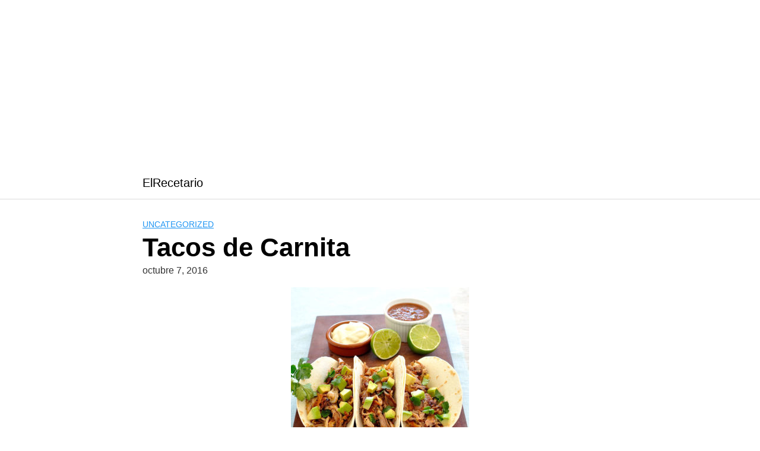

--- FILE ---
content_type: text/html; charset=UTF-8
request_url: https://elrecetario.net/tacos-de-carnita/
body_size: 8601
content:
<!DOCTYPE html>
<html lang="es">
<head>
	<meta charset="UTF-8">
	<meta name="viewport" content="width=device-width, initial-scale=1">
	<link rel="profile" href="http://gmpg.org/xfn/11">
	<title>Tacos de Carnita &#8211; ElRecetario</title>
<meta name='robots' content='max-image-preview:large' />
<link rel='dns-prefetch' href='//www.googletagmanager.com' />
<link rel='dns-prefetch' href='//pagead2.googlesyndication.com' />
<link rel="alternate" type="application/rss+xml" title="ElRecetario &raquo; Feed" href="https://elrecetario.net/feed/" />
<link rel="alternate" type="application/rss+xml" title="ElRecetario &raquo; Feed de los comentarios" href="https://elrecetario.net/comments/feed/" />
<!-- elrecetario.net is managing ads with Advanced Ads 1.53.2 --><script id="elrec-ready">
			window.advanced_ads_ready=function(e,a){a=a||"complete";var d=function(e){return"interactive"===a?"loading"!==e:"complete"===e};d(document.readyState)?e():document.addEventListener("readystatechange",(function(a){d(a.target.readyState)&&e()}),{once:"interactive"===a})},window.advanced_ads_ready_queue=window.advanced_ads_ready_queue||[];		</script>
		<style id='wp-img-auto-sizes-contain-inline-css' type='text/css'>
img:is([sizes=auto i],[sizes^="auto," i]){contain-intrinsic-size:3000px 1500px}
/*# sourceURL=wp-img-auto-sizes-contain-inline-css */
</style>
<style id='wp-block-library-inline-css' type='text/css'>
:root{--wp-block-synced-color:#7a00df;--wp-block-synced-color--rgb:122,0,223;--wp-bound-block-color:var(--wp-block-synced-color);--wp-editor-canvas-background:#ddd;--wp-admin-theme-color:#007cba;--wp-admin-theme-color--rgb:0,124,186;--wp-admin-theme-color-darker-10:#006ba1;--wp-admin-theme-color-darker-10--rgb:0,107,160.5;--wp-admin-theme-color-darker-20:#005a87;--wp-admin-theme-color-darker-20--rgb:0,90,135;--wp-admin-border-width-focus:2px}@media (min-resolution:192dpi){:root{--wp-admin-border-width-focus:1.5px}}.wp-element-button{cursor:pointer}:root .has-very-light-gray-background-color{background-color:#eee}:root .has-very-dark-gray-background-color{background-color:#313131}:root .has-very-light-gray-color{color:#eee}:root .has-very-dark-gray-color{color:#313131}:root .has-vivid-green-cyan-to-vivid-cyan-blue-gradient-background{background:linear-gradient(135deg,#00d084,#0693e3)}:root .has-purple-crush-gradient-background{background:linear-gradient(135deg,#34e2e4,#4721fb 50%,#ab1dfe)}:root .has-hazy-dawn-gradient-background{background:linear-gradient(135deg,#faaca8,#dad0ec)}:root .has-subdued-olive-gradient-background{background:linear-gradient(135deg,#fafae1,#67a671)}:root .has-atomic-cream-gradient-background{background:linear-gradient(135deg,#fdd79a,#004a59)}:root .has-nightshade-gradient-background{background:linear-gradient(135deg,#330968,#31cdcf)}:root .has-midnight-gradient-background{background:linear-gradient(135deg,#020381,#2874fc)}:root{--wp--preset--font-size--normal:16px;--wp--preset--font-size--huge:42px}.has-regular-font-size{font-size:1em}.has-larger-font-size{font-size:2.625em}.has-normal-font-size{font-size:var(--wp--preset--font-size--normal)}.has-huge-font-size{font-size:var(--wp--preset--font-size--huge)}.has-text-align-center{text-align:center}.has-text-align-left{text-align:left}.has-text-align-right{text-align:right}.has-fit-text{white-space:nowrap!important}#end-resizable-editor-section{display:none}.aligncenter{clear:both}.items-justified-left{justify-content:flex-start}.items-justified-center{justify-content:center}.items-justified-right{justify-content:flex-end}.items-justified-space-between{justify-content:space-between}.screen-reader-text{border:0;clip-path:inset(50%);height:1px;margin:-1px;overflow:hidden;padding:0;position:absolute;width:1px;word-wrap:normal!important}.screen-reader-text:focus{background-color:#ddd;clip-path:none;color:#444;display:block;font-size:1em;height:auto;left:5px;line-height:normal;padding:15px 23px 14px;text-decoration:none;top:5px;width:auto;z-index:100000}html :where(.has-border-color){border-style:solid}html :where([style*=border-top-color]){border-top-style:solid}html :where([style*=border-right-color]){border-right-style:solid}html :where([style*=border-bottom-color]){border-bottom-style:solid}html :where([style*=border-left-color]){border-left-style:solid}html :where([style*=border-width]){border-style:solid}html :where([style*=border-top-width]){border-top-style:solid}html :where([style*=border-right-width]){border-right-style:solid}html :where([style*=border-bottom-width]){border-bottom-style:solid}html :where([style*=border-left-width]){border-left-style:solid}html :where(img[class*=wp-image-]){height:auto;max-width:100%}:where(figure){margin:0 0 1em}html :where(.is-position-sticky){--wp-admin--admin-bar--position-offset:var(--wp-admin--admin-bar--height,0px)}@media screen and (max-width:600px){html :where(.is-position-sticky){--wp-admin--admin-bar--position-offset:0px}}

/*# sourceURL=wp-block-library-inline-css */
</style><style id='wp-block-archives-inline-css' type='text/css'>
.wp-block-archives{box-sizing:border-box}.wp-block-archives-dropdown label{display:block}
/*# sourceURL=https://elrecetario.net/wp-includes/blocks/archives/style.min.css */
</style>
<style id='wp-block-categories-inline-css' type='text/css'>
.wp-block-categories{box-sizing:border-box}.wp-block-categories.alignleft{margin-right:2em}.wp-block-categories.alignright{margin-left:2em}.wp-block-categories.wp-block-categories-dropdown.aligncenter{text-align:center}.wp-block-categories .wp-block-categories__label{display:block;width:100%}
/*# sourceURL=https://elrecetario.net/wp-includes/blocks/categories/style.min.css */
</style>
<style id='wp-block-heading-inline-css' type='text/css'>
h1:where(.wp-block-heading).has-background,h2:where(.wp-block-heading).has-background,h3:where(.wp-block-heading).has-background,h4:where(.wp-block-heading).has-background,h5:where(.wp-block-heading).has-background,h6:where(.wp-block-heading).has-background{padding:1.25em 2.375em}h1.has-text-align-left[style*=writing-mode]:where([style*=vertical-lr]),h1.has-text-align-right[style*=writing-mode]:where([style*=vertical-rl]),h2.has-text-align-left[style*=writing-mode]:where([style*=vertical-lr]),h2.has-text-align-right[style*=writing-mode]:where([style*=vertical-rl]),h3.has-text-align-left[style*=writing-mode]:where([style*=vertical-lr]),h3.has-text-align-right[style*=writing-mode]:where([style*=vertical-rl]),h4.has-text-align-left[style*=writing-mode]:where([style*=vertical-lr]),h4.has-text-align-right[style*=writing-mode]:where([style*=vertical-rl]),h5.has-text-align-left[style*=writing-mode]:where([style*=vertical-lr]),h5.has-text-align-right[style*=writing-mode]:where([style*=vertical-rl]),h6.has-text-align-left[style*=writing-mode]:where([style*=vertical-lr]),h6.has-text-align-right[style*=writing-mode]:where([style*=vertical-rl]){rotate:180deg}
/*# sourceURL=https://elrecetario.net/wp-includes/blocks/heading/style.min.css */
</style>
<style id='wp-block-group-inline-css' type='text/css'>
.wp-block-group{box-sizing:border-box}:where(.wp-block-group.wp-block-group-is-layout-constrained){position:relative}
/*# sourceURL=https://elrecetario.net/wp-includes/blocks/group/style.min.css */
</style>
<style id='global-styles-inline-css' type='text/css'>
:root{--wp--preset--aspect-ratio--square: 1;--wp--preset--aspect-ratio--4-3: 4/3;--wp--preset--aspect-ratio--3-4: 3/4;--wp--preset--aspect-ratio--3-2: 3/2;--wp--preset--aspect-ratio--2-3: 2/3;--wp--preset--aspect-ratio--16-9: 16/9;--wp--preset--aspect-ratio--9-16: 9/16;--wp--preset--color--black: #000000;--wp--preset--color--cyan-bluish-gray: #abb8c3;--wp--preset--color--white: #ffffff;--wp--preset--color--pale-pink: #f78da7;--wp--preset--color--vivid-red: #cf2e2e;--wp--preset--color--luminous-vivid-orange: #ff6900;--wp--preset--color--luminous-vivid-amber: #fcb900;--wp--preset--color--light-green-cyan: #7bdcb5;--wp--preset--color--vivid-green-cyan: #00d084;--wp--preset--color--pale-cyan-blue: #8ed1fc;--wp--preset--color--vivid-cyan-blue: #0693e3;--wp--preset--color--vivid-purple: #9b51e0;--wp--preset--gradient--vivid-cyan-blue-to-vivid-purple: linear-gradient(135deg,rgb(6,147,227) 0%,rgb(155,81,224) 100%);--wp--preset--gradient--light-green-cyan-to-vivid-green-cyan: linear-gradient(135deg,rgb(122,220,180) 0%,rgb(0,208,130) 100%);--wp--preset--gradient--luminous-vivid-amber-to-luminous-vivid-orange: linear-gradient(135deg,rgb(252,185,0) 0%,rgb(255,105,0) 100%);--wp--preset--gradient--luminous-vivid-orange-to-vivid-red: linear-gradient(135deg,rgb(255,105,0) 0%,rgb(207,46,46) 100%);--wp--preset--gradient--very-light-gray-to-cyan-bluish-gray: linear-gradient(135deg,rgb(238,238,238) 0%,rgb(169,184,195) 100%);--wp--preset--gradient--cool-to-warm-spectrum: linear-gradient(135deg,rgb(74,234,220) 0%,rgb(151,120,209) 20%,rgb(207,42,186) 40%,rgb(238,44,130) 60%,rgb(251,105,98) 80%,rgb(254,248,76) 100%);--wp--preset--gradient--blush-light-purple: linear-gradient(135deg,rgb(255,206,236) 0%,rgb(152,150,240) 100%);--wp--preset--gradient--blush-bordeaux: linear-gradient(135deg,rgb(254,205,165) 0%,rgb(254,45,45) 50%,rgb(107,0,62) 100%);--wp--preset--gradient--luminous-dusk: linear-gradient(135deg,rgb(255,203,112) 0%,rgb(199,81,192) 50%,rgb(65,88,208) 100%);--wp--preset--gradient--pale-ocean: linear-gradient(135deg,rgb(255,245,203) 0%,rgb(182,227,212) 50%,rgb(51,167,181) 100%);--wp--preset--gradient--electric-grass: linear-gradient(135deg,rgb(202,248,128) 0%,rgb(113,206,126) 100%);--wp--preset--gradient--midnight: linear-gradient(135deg,rgb(2,3,129) 0%,rgb(40,116,252) 100%);--wp--preset--font-size--small: 13px;--wp--preset--font-size--medium: 20px;--wp--preset--font-size--large: 36px;--wp--preset--font-size--x-large: 42px;--wp--preset--spacing--20: 0.44rem;--wp--preset--spacing--30: 0.67rem;--wp--preset--spacing--40: 1rem;--wp--preset--spacing--50: 1.5rem;--wp--preset--spacing--60: 2.25rem;--wp--preset--spacing--70: 3.38rem;--wp--preset--spacing--80: 5.06rem;--wp--preset--shadow--natural: 6px 6px 9px rgba(0, 0, 0, 0.2);--wp--preset--shadow--deep: 12px 12px 50px rgba(0, 0, 0, 0.4);--wp--preset--shadow--sharp: 6px 6px 0px rgba(0, 0, 0, 0.2);--wp--preset--shadow--outlined: 6px 6px 0px -3px rgb(255, 255, 255), 6px 6px rgb(0, 0, 0);--wp--preset--shadow--crisp: 6px 6px 0px rgb(0, 0, 0);}:where(.is-layout-flex){gap: 0.5em;}:where(.is-layout-grid){gap: 0.5em;}body .is-layout-flex{display: flex;}.is-layout-flex{flex-wrap: wrap;align-items: center;}.is-layout-flex > :is(*, div){margin: 0;}body .is-layout-grid{display: grid;}.is-layout-grid > :is(*, div){margin: 0;}:where(.wp-block-columns.is-layout-flex){gap: 2em;}:where(.wp-block-columns.is-layout-grid){gap: 2em;}:where(.wp-block-post-template.is-layout-flex){gap: 1.25em;}:where(.wp-block-post-template.is-layout-grid){gap: 1.25em;}.has-black-color{color: var(--wp--preset--color--black) !important;}.has-cyan-bluish-gray-color{color: var(--wp--preset--color--cyan-bluish-gray) !important;}.has-white-color{color: var(--wp--preset--color--white) !important;}.has-pale-pink-color{color: var(--wp--preset--color--pale-pink) !important;}.has-vivid-red-color{color: var(--wp--preset--color--vivid-red) !important;}.has-luminous-vivid-orange-color{color: var(--wp--preset--color--luminous-vivid-orange) !important;}.has-luminous-vivid-amber-color{color: var(--wp--preset--color--luminous-vivid-amber) !important;}.has-light-green-cyan-color{color: var(--wp--preset--color--light-green-cyan) !important;}.has-vivid-green-cyan-color{color: var(--wp--preset--color--vivid-green-cyan) !important;}.has-pale-cyan-blue-color{color: var(--wp--preset--color--pale-cyan-blue) !important;}.has-vivid-cyan-blue-color{color: var(--wp--preset--color--vivid-cyan-blue) !important;}.has-vivid-purple-color{color: var(--wp--preset--color--vivid-purple) !important;}.has-black-background-color{background-color: var(--wp--preset--color--black) !important;}.has-cyan-bluish-gray-background-color{background-color: var(--wp--preset--color--cyan-bluish-gray) !important;}.has-white-background-color{background-color: var(--wp--preset--color--white) !important;}.has-pale-pink-background-color{background-color: var(--wp--preset--color--pale-pink) !important;}.has-vivid-red-background-color{background-color: var(--wp--preset--color--vivid-red) !important;}.has-luminous-vivid-orange-background-color{background-color: var(--wp--preset--color--luminous-vivid-orange) !important;}.has-luminous-vivid-amber-background-color{background-color: var(--wp--preset--color--luminous-vivid-amber) !important;}.has-light-green-cyan-background-color{background-color: var(--wp--preset--color--light-green-cyan) !important;}.has-vivid-green-cyan-background-color{background-color: var(--wp--preset--color--vivid-green-cyan) !important;}.has-pale-cyan-blue-background-color{background-color: var(--wp--preset--color--pale-cyan-blue) !important;}.has-vivid-cyan-blue-background-color{background-color: var(--wp--preset--color--vivid-cyan-blue) !important;}.has-vivid-purple-background-color{background-color: var(--wp--preset--color--vivid-purple) !important;}.has-black-border-color{border-color: var(--wp--preset--color--black) !important;}.has-cyan-bluish-gray-border-color{border-color: var(--wp--preset--color--cyan-bluish-gray) !important;}.has-white-border-color{border-color: var(--wp--preset--color--white) !important;}.has-pale-pink-border-color{border-color: var(--wp--preset--color--pale-pink) !important;}.has-vivid-red-border-color{border-color: var(--wp--preset--color--vivid-red) !important;}.has-luminous-vivid-orange-border-color{border-color: var(--wp--preset--color--luminous-vivid-orange) !important;}.has-luminous-vivid-amber-border-color{border-color: var(--wp--preset--color--luminous-vivid-amber) !important;}.has-light-green-cyan-border-color{border-color: var(--wp--preset--color--light-green-cyan) !important;}.has-vivid-green-cyan-border-color{border-color: var(--wp--preset--color--vivid-green-cyan) !important;}.has-pale-cyan-blue-border-color{border-color: var(--wp--preset--color--pale-cyan-blue) !important;}.has-vivid-cyan-blue-border-color{border-color: var(--wp--preset--color--vivid-cyan-blue) !important;}.has-vivid-purple-border-color{border-color: var(--wp--preset--color--vivid-purple) !important;}.has-vivid-cyan-blue-to-vivid-purple-gradient-background{background: var(--wp--preset--gradient--vivid-cyan-blue-to-vivid-purple) !important;}.has-light-green-cyan-to-vivid-green-cyan-gradient-background{background: var(--wp--preset--gradient--light-green-cyan-to-vivid-green-cyan) !important;}.has-luminous-vivid-amber-to-luminous-vivid-orange-gradient-background{background: var(--wp--preset--gradient--luminous-vivid-amber-to-luminous-vivid-orange) !important;}.has-luminous-vivid-orange-to-vivid-red-gradient-background{background: var(--wp--preset--gradient--luminous-vivid-orange-to-vivid-red) !important;}.has-very-light-gray-to-cyan-bluish-gray-gradient-background{background: var(--wp--preset--gradient--very-light-gray-to-cyan-bluish-gray) !important;}.has-cool-to-warm-spectrum-gradient-background{background: var(--wp--preset--gradient--cool-to-warm-spectrum) !important;}.has-blush-light-purple-gradient-background{background: var(--wp--preset--gradient--blush-light-purple) !important;}.has-blush-bordeaux-gradient-background{background: var(--wp--preset--gradient--blush-bordeaux) !important;}.has-luminous-dusk-gradient-background{background: var(--wp--preset--gradient--luminous-dusk) !important;}.has-pale-ocean-gradient-background{background: var(--wp--preset--gradient--pale-ocean) !important;}.has-electric-grass-gradient-background{background: var(--wp--preset--gradient--electric-grass) !important;}.has-midnight-gradient-background{background: var(--wp--preset--gradient--midnight) !important;}.has-small-font-size{font-size: var(--wp--preset--font-size--small) !important;}.has-medium-font-size{font-size: var(--wp--preset--font-size--medium) !important;}.has-large-font-size{font-size: var(--wp--preset--font-size--large) !important;}.has-x-large-font-size{font-size: var(--wp--preset--font-size--x-large) !important;}
/*# sourceURL=global-styles-inline-css */
</style>

<style id='classic-theme-styles-inline-css' type='text/css'>
/*! This file is auto-generated */
.wp-block-button__link{color:#fff;background-color:#32373c;border-radius:9999px;box-shadow:none;text-decoration:none;padding:calc(.667em + 2px) calc(1.333em + 2px);font-size:1.125em}.wp-block-file__button{background:#32373c;color:#fff;text-decoration:none}
/*# sourceURL=/wp-includes/css/classic-themes.min.css */
</style>
<link rel='stylesheet' id='orbital-style-css' href='https://elrecetario.net/wp-content/themes/orbital_v265/assets/css/main.css?ver=6.9' type='text/css' media='all' />
<style id='orbital-style-inline-css' type='text/css'>

                .primary-menu li.menu-item-has-children:focus > ul, .primary-menu li.menu-item-has-children.focus > ul {
                    right: 0;
                    opacity: 1;
                    transform: translateY(0);
                    transition: opacity 0.15s linear, transform 0.15s linear;
                }
               
            
/*# sourceURL=orbital-style-inline-css */
</style>
<script type="text/javascript" src="https://elrecetario.net/wp-includes/js/jquery/jquery.min.js?ver=3.7.1" id="jquery-core-js"></script>
<script type="text/javascript" src="https://elrecetario.net/wp-includes/js/jquery/jquery-migrate.min.js?ver=3.4.1" id="jquery-migrate-js"></script>

<!-- Fragmento de código de la etiqueta de Google (gtag.js) añadida por Site Kit -->

<!-- Fragmento de código de Google Analytics añadido por Site Kit -->
<script type="text/javascript" src="https://www.googletagmanager.com/gtag/js?id=GT-MJP8J2N" id="google_gtagjs-js" async></script>
<script type="text/javascript" id="google_gtagjs-js-after">
/* <![CDATA[ */
window.dataLayer = window.dataLayer || [];function gtag(){dataLayer.push(arguments);}
gtag("set","linker",{"domains":["elrecetario.net"]});
gtag("js", new Date());
gtag("set", "developer_id.dZTNiMT", true);
gtag("config", "GT-MJP8J2N");
//# sourceURL=google_gtagjs-js-after
/* ]]> */
</script>

<!-- Finalizar fragmento de código de la etiqueta de Google (gtags.js) añadida por Site Kit -->
<link rel="EditURI" type="application/rsd+xml" title="RSD" href="https://elrecetario.net/xmlrpc.php?rsd" />
<link rel="canonical" href="https://elrecetario.net/tacos-de-carnita/" />
<link rel='shortlink' href='https://elrecetario.net/?p=137' />
<meta name="generator" content="Site Kit by Google 1.133.0" />    <style>
        @media(min-width: 48rem){

            .container {
                width: 52rem;
            }

            .entry-content {
                max-width: 70%;
                flex-basis: 70%;
            }

            .entry-aside {
                max-width: 30%;
                flex-basis: 30%;
                order: 0;
                -ms-flex-order: 0;

            }

        }


                a {
                color: #2196f3;
            }

        

                .site-header {
                background-color: #ffffff;
            }

        
                .site-header a {
                color: ;
            }

            @media(min-width: 1040px){
                .site-navbar .menu-item-has-children:after {
                    border-color: ;
                }
            }
    

    </style>

            <style>
        </style>
    
<!-- Metaetiquetas de Google AdSense añadidas por Site Kit -->
<meta name="google-adsense-platform-account" content="ca-host-pub-2644536267352236">
<meta name="google-adsense-platform-domain" content="sitekit.withgoogle.com">
<!-- Acabar con las metaetiquetas de Google AdSense añadidas por Site Kit -->

<!-- Fragmento de código de Google Adsense añadido por Site Kit -->
<script type="text/javascript" async="async" src="https://pagead2.googlesyndication.com/pagead/js/adsbygoogle.js?client=ca-pub-5948111809637989&amp;host=ca-host-pub-2644536267352236" crossorigin="anonymous"></script>

<!-- Final del fragmento de código de Google Adsense añadido por Site Kit -->
<script async src="//pagead2.googlesyndication.com/pagead/js/adsbygoogle.js?client=ca-pub-5948111809637989" crossorigin="anonymous"></script><ins class="adsbygoogle" style="display:block;" data-ad-client="ca-pub-5948111809637989" 
data-ad-slot="" 
data-ad-format="auto"></ins>
<script> 
(adsbygoogle = window.adsbygoogle || []).push({}); 
</script>
<script  async src="https://pagead2.googlesyndication.com/pagead/js/adsbygoogle.js?client=ca-pub-5948111809637989" crossorigin="anonymous"></script></head>
<body class="wp-singular post-template-default single single-post postid-137 single-format-standard wp-theme-orbital_v265 no-sidebar aa-prefix-elrec-">
	<a class="screen-reader-text" href="#content">Saltar al contenido</a>

			
		

<header class="site-header ">
	<div class="container header-inner">
							<div class="site-logo">

											<a href="https://elrecetario.net">ElRecetario</a>
					
				</div>

						<button class="toggle nav-toggle mobile-nav-toggle " data-toggle-target=".menu-modal"  data-toggle-body-class="showing-menu-modal" aria-expanded="false" data-set-focus=".close-nav-toggle">
				<span class="toggle-inner">
					<a class="site-nav-trigger">
						<span></span>
					</a>
					<span class="toggle-text">Menu</span>
				</span>
			</button><!-- .nav-toggle -->
			
			<div class="header-navigation-wrapper">

				
			</div><!-- .header-navigation-wrapper -->
		
	</div>
</header>

<div class="menu-modal cover-modal header-footer-group" data-modal-target-string=".menu-modal">

	<div class="menu-modal-inner modal-inner">

		<div class="menu-wrapper section-inner">

			<div class="menu-top">

				<button class="toggle close-nav-toggle fill-children-current-color" data-toggle-target=".menu-modal" data-toggle-body-class="showing-menu-modal" aria-expanded="false" data-set-focus=".menu-modal">
					<span class="toggle-text">Close Menu</span>
					X
				</button><!-- .nav-toggle -->

				
				<nav class="mobile-menu" aria-label="Mobile" role="navigation">

					<ul class="modal-menu reset-list-style">

					<li class="page_item page-item-28"><div class="ancestor-wrapper"><a href="https://elrecetario.net/contacto/">Contacto</a></div><!-- .ancestor-wrapper --></li>

					</ul>

				</nav>

			</div><!-- .menu-top -->

		</div><!-- .menu-wrapper -->

	</div><!-- .menu-modal-inner -->

</div><!-- .menu-modal -->

		<main id="content" class="site-main post-137 post type-post status-publish format-standard has-post-thumbnail category-uncategorized">

    
    <header class="default-header">
	<div class="container">
					
												<div class="category">
						<a href="https://elrecetario.net/category/uncategorized/">Uncategorized</a>					</div>
							
							<h1 class="title">Tacos de Carnita</h1>			
							<div class="meta">
					 <span class="posted-on">octubre 7, 2016</span>				</div>
			
			
			

		
	</div>

	
</header>
    
    <div id="content-wrapper" class="container flex">
        <div class="entry-content">

            			<div class="post-thumbnail"><img width="300" height="348" src="https://elrecetario.net/wp-content/uploads/2016/10/Pork-Carnitas-Tacos-1-300x348.jpg" class="attachment-large size-large wp-post-image" alt="" decoding="async" fetchpriority="high" srcset="https://elrecetario.net/wp-content/uploads/2016/10/Pork-Carnitas-Tacos-1-300x348.jpg 300w, https://elrecetario.net/wp-content/uploads/2016/10/Pork-Carnitas-Tacos-1-259x300.jpg 259w, https://elrecetario.net/wp-content/uploads/2016/10/Pork-Carnitas-Tacos-1.jpg 680w" sizes="(max-width: 300px) 100vw, 300px" /></div>

			    <div class="banner desktop">
        <div class="center fluid">
                    </div>
    </div>
        <div class="banner mobile">
        <div class="center fluid">
                    </div>
    </div>
    
            <div class="elrec-antes-del-contenido" id="elrec-170165394"><script async src="//pagead2.googlesyndication.com/pagead/js/adsbygoogle.js?client=ca-pub-5948111809637989" crossorigin="anonymous"></script><ins class="adsbygoogle" style="display:block;" data-ad-client="ca-pub-5948111809637989" 
data-ad-slot="" 
data-ad-format="auto"></ins>
<script> 
(adsbygoogle = window.adsbygoogle || []).push({}); 
</script>
</div><p>I<strong>ngredientes:</strong> para 12</p>
<ul>
<li>2 kilos 250 g carne de <strong>cerdo</strong></li>
<li>6 tazas de agua</li>
<li>7 tiras de cáscara de naranja</li>
<li>6 dientes de ajo picados</li>
<li>1 ½ cebollas, cortadas en cubitos</li>
<li>1 ½ cucharaditas de hojuelas de <strong>chile rojo</strong></li>
<li>1 ½ ramitas de canela</li>
<li>2 hojas de laurel</li>
<li>1 ½ cucharaditas hojas de <strong>orégano</strong> molidas</li>
<li>1 ½ cucharaditas de sal, y más a gusto</li>
<li>¼ cucharadita de clavo molido</li>
<li>24 <strong>tortillas de maíz</strong>, calientes</li>
<li>Cilantro fresco picado para guarnición</li>
<li>1 <strong>cebolla</strong> finamente picada para guarnición</li>
<li>Salsa verde fresca o salsa picante para <strong>guarnición</strong></li>
</ul>
<p><strong>Preparación:</strong></p><div class="elrec-contenido" id="elrec-2143404427"><script async src="//pagead2.googlesyndication.com/pagead/js/adsbygoogle.js?client=ca-pub-5948111809637989" crossorigin="anonymous"></script><ins class="adsbygoogle" style="display:block;" data-ad-client="ca-pub-5948111809637989" 
data-ad-slot="" 
data-ad-format="auto"></ins>
<script> 
(adsbygoogle = window.adsbygoogle || []).push({}); 
</script>
</div>
<p>Quitar cualquier grasa gruesa en el exterior de la paleta de cerdo. Cortar la carne en cubos de 2 cms. Descarte cualquier cubo que sea pura grasa, pero no recortar toda la grasa de la carne.</p><div class="banner mobile"><div class=" ">
	
	</div>
	</div><div class="banner desktop"><div class=" ">
	
	</div>
	</div>
<p>Poner la carne de cerdo en una olla grande. Añadir el agua, las tiras de cáscara de naranja, el ajo, la cebolla cortada en cubitos, el chile rojo, la canela, las hojas de laurel, el orégano, 1 1/2 cucharaditas de sal y el clavo de olor. Llevar a ebullición y luego reducir a fuego lento. Quitar cualquier escoria que se forma en la superficie.</p>
<p>Cocine a fuego lento durante 1 1/2 horas sin tapar, hasta que la carne esté muy suave. Añadir más agua si es necesario para mantener la carne sumergida. <strong>Sazonar con sal.</strong></p>
<p>Luego seguir cocinando un poco más para freír ligeramente la <strong>carne</strong>. Si deseas que la carne esté más crocante cocinar aún más tiempo. Revolver a menudo y agregar un poco de agua si la carne se pega o a punto de quemarse.</p>
<p>Retirar las hojas de laurel y canela en rama. Poner la carne en un colador fino y empuje suavemente con una <strong>cuchara de madera</strong> para eliminar el exceso de grasa. Desechar la grasa.</p>
<p>Colocar unas cucharadas de carnitas dentro de cada tortilla. Cubrir con cilantro, cebolla y salsa.</p>
<div class="elrec-despues-del-contenido" id="elrec-1084280384"><script async src="//pagead2.googlesyndication.com/pagead/js/adsbygoogle.js?client=ca-pub-5948111809637989" crossorigin="anonymous"></script><ins class="adsbygoogle" style="display:block;" data-ad-client="ca-pub-5948111809637989" 
data-ad-slot="" 
data-ad-format="auto"></ins>
<script> 
(adsbygoogle = window.adsbygoogle || []).push({}); 
</script>
</div>
            
                <div class="banner desktop">
        <div class="center fluid">
                    </div>
    </div>
        <div class="banner mobile">
        <div class="center fluid">
                    </div>
    </div>
    
            <footer class="entry-footer">

                    <section class="entry-related">
        <h3>Entradas relacionadas</h3>
        <div class="flex flex-fluid">
            <article id="post-1712" class="entry-item column-third">
	<a href="https://elrecetario.net/receta-de-pescado-a-la-sal/" rel="bookmark">
		<img width="150" height="100" src="https://elrecetario.net/wp-content/uploads/2021/03/Receta-de-pescado-a-la-sal-150x100.png" class="attachment-thumbnail size-thumbnail wp-post-image" alt="Receta de pescado a la sal" decoding="async" srcset="https://elrecetario.net/wp-content/uploads/2021/03/Receta-de-pescado-a-la-sal-150x100.png 150w, https://elrecetario.net/wp-content/uploads/2021/03/Receta-de-pescado-a-la-sal-300x199.png 300w, https://elrecetario.net/wp-content/uploads/2021/03/Receta-de-pescado-a-la-sal-301x200.png 301w, https://elrecetario.net/wp-content/uploads/2021/03/Receta-de-pescado-a-la-sal-321x214.png 321w, https://elrecetario.net/wp-content/uploads/2021/03/Receta-de-pescado-a-la-sal-207x136.png 207w, https://elrecetario.net/wp-content/uploads/2021/03/Receta-de-pescado-a-la-sal-140x94.png 140w, https://elrecetario.net/wp-content/uploads/2021/03/Receta-de-pescado-a-la-sal-430x283.png 430w, https://elrecetario.net/wp-content/uploads/2021/03/Receta-de-pescado-a-la-sal.png 642w" sizes="(max-width: 150px) 100vw, 150px" /><h4 class="entry-title">Receta de pescado a la sal</h4>	</a>
</article>
<article id="post-1709" class="entry-item column-third">
	<a href="https://elrecetario.net/receta-de-fideos-con-mariscos/" rel="bookmark">
		<img width="150" height="91" src="https://elrecetario.net/wp-content/uploads/2021/03/Receta-de-fideos-con-mariscos-150x91.png" class="attachment-thumbnail size-thumbnail wp-post-image" alt="Receta de fideos con mariscos" decoding="async" srcset="https://elrecetario.net/wp-content/uploads/2021/03/Receta-de-fideos-con-mariscos-150x91.png 150w, https://elrecetario.net/wp-content/uploads/2021/03/Receta-de-fideos-con-mariscos-300x181.png 300w, https://elrecetario.net/wp-content/uploads/2021/03/Receta-de-fideos-con-mariscos-331x200.png 331w, https://elrecetario.net/wp-content/uploads/2021/03/Receta-de-fideos-con-mariscos.png 634w" sizes="(max-width: 150px) 100vw, 150px" /><h4 class="entry-title">Receta de fideos con mariscos</h4>	</a>
</article>
<article id="post-1705" class="entry-item column-third">
	<a href="https://elrecetario.net/receta-de-canelones-de-jamon-y-queso/" rel="bookmark">
		<img width="150" height="98" src="https://elrecetario.net/wp-content/uploads/2021/03/Receta-de-canelones-de-jamon-y-queso-150x98.png" class="attachment-thumbnail size-thumbnail wp-post-image" alt="Receta de canelones de jamón y queso" decoding="async" loading="lazy" srcset="https://elrecetario.net/wp-content/uploads/2021/03/Receta-de-canelones-de-jamon-y-queso-150x98.png 150w, https://elrecetario.net/wp-content/uploads/2021/03/Receta-de-canelones-de-jamon-y-queso-300x196.png 300w, https://elrecetario.net/wp-content/uploads/2021/03/Receta-de-canelones-de-jamon-y-queso-306x200.png 306w, https://elrecetario.net/wp-content/uploads/2021/03/Receta-de-canelones-de-jamon-y-queso-207x136.png 207w, https://elrecetario.net/wp-content/uploads/2021/03/Receta-de-canelones-de-jamon-y-queso-260x170.png 260w, https://elrecetario.net/wp-content/uploads/2021/03/Receta-de-canelones-de-jamon-y-queso-430x283.png 430w, https://elrecetario.net/wp-content/uploads/2021/03/Receta-de-canelones-de-jamon-y-queso.png 637w" sizes="auto, (max-width: 150px) 100vw, 150px" /><h4 class="entry-title">Receta de canelones de jamón y queso</h4>	</a>
</article>
<article id="post-1701" class="entry-item column-third">
	<a href="https://elrecetario.net/receta-de-taquitos-de-arrachera-keto/" rel="bookmark">
		<img width="150" height="99" src="https://elrecetario.net/wp-content/uploads/2021/03/Receta-de-taquitos-de-arrachera-keto-150x99.png" class="attachment-thumbnail size-thumbnail wp-post-image" alt="Receta de taquitos de arrachera keto" decoding="async" loading="lazy" srcset="https://elrecetario.net/wp-content/uploads/2021/03/Receta-de-taquitos-de-arrachera-keto-150x99.png 150w, https://elrecetario.net/wp-content/uploads/2021/03/Receta-de-taquitos-de-arrachera-keto-300x198.png 300w, https://elrecetario.net/wp-content/uploads/2021/03/Receta-de-taquitos-de-arrachera-keto-303x200.png 303w, https://elrecetario.net/wp-content/uploads/2021/03/Receta-de-taquitos-de-arrachera-keto-321x214.png 321w, https://elrecetario.net/wp-content/uploads/2021/03/Receta-de-taquitos-de-arrachera-keto-207x136.png 207w, https://elrecetario.net/wp-content/uploads/2021/03/Receta-de-taquitos-de-arrachera-keto-260x170.png 260w, https://elrecetario.net/wp-content/uploads/2021/03/Receta-de-taquitos-de-arrachera-keto-430x283.png 430w, https://elrecetario.net/wp-content/uploads/2021/03/Receta-de-taquitos-de-arrachera-keto.png 633w" sizes="auto, (max-width: 150px) 100vw, 150px" /><h4 class="entry-title">Receta de taquitos de arrachera keto</h4>	</a>
</article>
<article id="post-1697" class="entry-item column-third">
	<a href="https://elrecetario.net/receta-de-nachos-con-chile/" rel="bookmark">
		<img width="150" height="100" src="https://elrecetario.net/wp-content/uploads/2021/02/Receta-de-nachos-con-chile-150x100.png" class="attachment-thumbnail size-thumbnail wp-post-image" alt="Receta de nachos con chile" decoding="async" loading="lazy" srcset="https://elrecetario.net/wp-content/uploads/2021/02/Receta-de-nachos-con-chile-150x100.png 150w, https://elrecetario.net/wp-content/uploads/2021/02/Receta-de-nachos-con-chile-300x200.png 300w, https://elrecetario.net/wp-content/uploads/2021/02/Receta-de-nachos-con-chile-321x214.png 321w, https://elrecetario.net/wp-content/uploads/2021/02/Receta-de-nachos-con-chile-207x136.png 207w, https://elrecetario.net/wp-content/uploads/2021/02/Receta-de-nachos-con-chile-140x94.png 140w, https://elrecetario.net/wp-content/uploads/2021/02/Receta-de-nachos-con-chile-430x283.png 430w, https://elrecetario.net/wp-content/uploads/2021/02/Receta-de-nachos-con-chile.png 573w" sizes="auto, (max-width: 150px) 100vw, 150px" /><h4 class="entry-title">Receta de nachos con chile</h4>	</a>
</article>
<article id="post-1693" class="entry-item column-third">
	<a href="https://elrecetario.net/receta-de-almendras-cajun/" rel="bookmark">
		<img width="150" height="89" src="https://elrecetario.net/wp-content/uploads/2021/02/Receta-de-almendras-cajun-150x89.png" class="attachment-thumbnail size-thumbnail wp-post-image" alt="Receta de almendras cajún" decoding="async" loading="lazy" srcset="https://elrecetario.net/wp-content/uploads/2021/02/Receta-de-almendras-cajun-150x89.png 150w, https://elrecetario.net/wp-content/uploads/2021/02/Receta-de-almendras-cajun-300x179.png 300w, https://elrecetario.net/wp-content/uploads/2021/02/Receta-de-almendras-cajun-335x200.png 335w, https://elrecetario.net/wp-content/uploads/2021/02/Receta-de-almendras-cajun.png 642w" sizes="auto, (max-width: 150px) 100vw, 150px" /><h4 class="entry-title">Receta de almendras cajún</h4>	</a>
</article>
        </div>
    </section>

    
                
                
            </footer>

        </div>

        
    </div>
</main>


	<footer class="site-footer">
		<div class="container">
				<div class="widget-area-footer">

					<div class="widget-area">
				<section id="block-5" class="widget widget_block"><div class="wp-block-group"><div class="wp-block-group__inner-container is-layout-flow wp-block-group-is-layout-flow"><h2 class="wp-block-heading">Archives</h2><ul class="wp-block-archives-list wp-block-archives">	<li><a href='https://elrecetario.net/2021/03/'>marzo 2021</a></li>
	<li><a href='https://elrecetario.net/2021/02/'>febrero 2021</a></li>
	<li><a href='https://elrecetario.net/2020/12/'>diciembre 2020</a></li>
	<li><a href='https://elrecetario.net/2020/11/'>noviembre 2020</a></li>
	<li><a href='https://elrecetario.net/2020/10/'>octubre 2020</a></li>
	<li><a href='https://elrecetario.net/2020/08/'>agosto 2020</a></li>
	<li><a href='https://elrecetario.net/2020/07/'>julio 2020</a></li>
	<li><a href='https://elrecetario.net/2020/06/'>junio 2020</a></li>
	<li><a href='https://elrecetario.net/2020/05/'>mayo 2020</a></li>
	<li><a href='https://elrecetario.net/2020/04/'>abril 2020</a></li>
	<li><a href='https://elrecetario.net/2020/03/'>marzo 2020</a></li>
	<li><a href='https://elrecetario.net/2020/02/'>febrero 2020</a></li>
	<li><a href='https://elrecetario.net/2020/01/'>enero 2020</a></li>
	<li><a href='https://elrecetario.net/2019/12/'>diciembre 2019</a></li>
	<li><a href='https://elrecetario.net/2019/11/'>noviembre 2019</a></li>
	<li><a href='https://elrecetario.net/2019/10/'>octubre 2019</a></li>
	<li><a href='https://elrecetario.net/2019/09/'>septiembre 2019</a></li>
	<li><a href='https://elrecetario.net/2019/08/'>agosto 2019</a></li>
	<li><a href='https://elrecetario.net/2019/07/'>julio 2019</a></li>
	<li><a href='https://elrecetario.net/2019/06/'>junio 2019</a></li>
	<li><a href='https://elrecetario.net/2019/05/'>mayo 2019</a></li>
	<li><a href='https://elrecetario.net/2019/04/'>abril 2019</a></li>
	<li><a href='https://elrecetario.net/2019/03/'>marzo 2019</a></li>
	<li><a href='https://elrecetario.net/2019/02/'>febrero 2019</a></li>
	<li><a href='https://elrecetario.net/2019/01/'>enero 2019</a></li>
	<li><a href='https://elrecetario.net/2018/12/'>diciembre 2018</a></li>
	<li><a href='https://elrecetario.net/2018/11/'>noviembre 2018</a></li>
	<li><a href='https://elrecetario.net/2018/10/'>octubre 2018</a></li>
	<li><a href='https://elrecetario.net/2018/09/'>septiembre 2018</a></li>
	<li><a href='https://elrecetario.net/2018/08/'>agosto 2018</a></li>
	<li><a href='https://elrecetario.net/2018/07/'>julio 2018</a></li>
	<li><a href='https://elrecetario.net/2018/06/'>junio 2018</a></li>
	<li><a href='https://elrecetario.net/2018/05/'>mayo 2018</a></li>
	<li><a href='https://elrecetario.net/2018/04/'>abril 2018</a></li>
	<li><a href='https://elrecetario.net/2018/03/'>marzo 2018</a></li>
	<li><a href='https://elrecetario.net/2017/01/'>enero 2017</a></li>
	<li><a href='https://elrecetario.net/2016/12/'>diciembre 2016</a></li>
	<li><a href='https://elrecetario.net/2016/11/'>noviembre 2016</a></li>
	<li><a href='https://elrecetario.net/2016/10/'>octubre 2016</a></li>
</ul></div></div></section><section id="block-6" class="widget widget_block"><div class="wp-block-group"><div class="wp-block-group__inner-container is-layout-flow wp-block-group-is-layout-flow"><h2 class="wp-block-heading">Categories</h2><ul class="wp-block-categories-list wp-block-categories">	<li class="cat-item cat-item-1"><a href="https://elrecetario.net/category/uncategorized/">Uncategorized</a>
</li>
</ul></div></div></section>			</div>

		
		
		
		
	</div>

			<div class="credits row">

			<p>ElRecetario</p>

	
</div>		</div>
	</footer>

<!-- Site Overlay -->
<div class="site-overlay"></div>

<script type="speculationrules">
{"prefetch":[{"source":"document","where":{"and":[{"href_matches":"/*"},{"not":{"href_matches":["/wp-*.php","/wp-admin/*","/wp-content/uploads/*","/wp-content/*","/wp-content/plugins/*","/wp-content/themes/orbital_v265/*","/*\\?(.+)"]}},{"not":{"selector_matches":"a[rel~=\"nofollow\"]"}},{"not":{"selector_matches":".no-prefetch, .no-prefetch a"}}]},"eagerness":"conservative"}]}
</script>

		<script type="application/ld+json">
			{
				"@context": "http://schema.org",
				"@type": "WebSite",
				"name": "ElRecetario",
				"alternateName": "ElRecetario",
				"url": "https://elrecetario.net"
			}
		</script>

					<script type="application/ld+json">
				{
					"@context": "http://schema.org",
					"@type": "Article",
					"headline": "Ingredientes: para 12 2 kilos 250 g carne de cerdo 6 tazas Leer más",
					"mainEntityOfPage": {
					"@type": "WebPage",
					"@id": "https://elrecetario.net/tacos-de-carnita/"
				},
									"image": {
					"@type": "ImageObject",
					"url": "https://elrecetario.net/wp-content/uploads/2016/10/Pork-Carnitas-Tacos-1.jpg",
					"height": 1024,
					"width": 1024				},

			
			"datePublished": "2016-10-07",
			"dateModified": "2023-07-25",
			"author": {
			"@type": "Person",
			"name": "admin"
		},
		"publisher": {
		"@type": "Organization",
		"name": "ElRecetario"

		}

}
</script>


<script type="text/javascript" src="https://elrecetario.net/wp-content/themes/orbital_v265/assets/js/social.min.js?ver=20190102" id="orbital-social-js"></script>
<script type="text/javascript" src="https://elrecetario.net/wp-content/themes/orbital_v265/assets/js/main.min.js?ver=20190102" id="orbital-main-js"></script>
<script type="text/javascript" src="https://elrecetario.net/wp-content/themes/orbital_v265/assets/js/menu.min.js?ver=20190102" id="orbital-menu-js"></script>
<script type="text/javascript" src="https://elrecetario.net/wp-content/themes/orbital_v265/assets/js/search-box.min.js?ver=20190102" id="orbital-search-box-js"></script>
<script>!function(){window.advanced_ads_ready_queue=window.advanced_ads_ready_queue||[],advanced_ads_ready_queue.push=window.advanced_ads_ready;for(var d=0,a=advanced_ads_ready_queue.length;d<a;d++)advanced_ads_ready(advanced_ads_ready_queue[d])}();</script></body>
</html>

--- FILE ---
content_type: text/html; charset=utf-8
request_url: https://www.google.com/recaptcha/api2/aframe
body_size: 267
content:
<!DOCTYPE HTML><html><head><meta http-equiv="content-type" content="text/html; charset=UTF-8"></head><body><script nonce="fGwNvlDYfx-b1T-dfA3rZw">/** Anti-fraud and anti-abuse applications only. See google.com/recaptcha */ try{var clients={'sodar':'https://pagead2.googlesyndication.com/pagead/sodar?'};window.addEventListener("message",function(a){try{if(a.source===window.parent){var b=JSON.parse(a.data);var c=clients[b['id']];if(c){var d=document.createElement('img');d.src=c+b['params']+'&rc='+(localStorage.getItem("rc::a")?sessionStorage.getItem("rc::b"):"");window.document.body.appendChild(d);sessionStorage.setItem("rc::e",parseInt(sessionStorage.getItem("rc::e")||0)+1);localStorage.setItem("rc::h",'1769620146383');}}}catch(b){}});window.parent.postMessage("_grecaptcha_ready", "*");}catch(b){}</script></body></html>